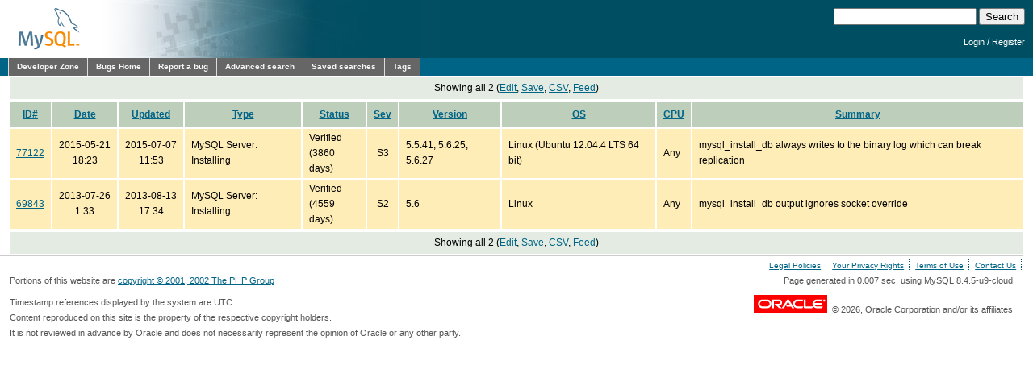

--- FILE ---
content_type: text/html; charset=utf-8
request_url: https://bugs.mysql.com/search.php?cmd=display&status=Active&order_by=severity&direction=ASC&mine=0&tags=mysql_install_db&reorder_by=severity
body_size: 4401
content:
<!DOCTYPE html PUBLIC "-//W3C//DTD XHTML 1.0 Transitional//EN"
    "http://www.w3.org/TR/xhtml1/DTD/xhtml1-transitional.dtd">
<html xmlns="http://www.w3.org/1999/xhtml">
<head>
 <meta http-equiv="Content-Type" content="text/html; charset=utf-8" />
 <title>MySQL Bugs: Search</title>
 <link rel="shortcut icon" href="/favicon.ico" />
 <link rel="stylesheet" type="text/css" media="screen" href="/static/screen.css" />
 <link rel="stylesheet" type="text/css" href="/static/chosen/chosen.css" />
 <script type="text/javascript" src="/static/prototype.js"></script>
 <!-- script type="text/javascript" src="/static/chosen/event.simulate.js"></script -->
 <script type="text/javascript" src="/static/scriptaculous.js?load=builder,effects,dragdrop,controls,slider"></script>
<meta name="robots" content="noindex" />

                              <script>!function(e){var n="https://s.go-mpulse.net/boomerang/";if("False"=="True")e.BOOMR_config=e.BOOMR_config||{},e.BOOMR_config.PageParams=e.BOOMR_config.PageParams||{},e.BOOMR_config.PageParams.pci=!0,n="https://s2.go-mpulse.net/boomerang/";if(window.BOOMR_API_key="E6BB6-B37B4-898B7-F97BA-BBCDB",function(){function e(){if(!o){var e=document.createElement("script");e.id="boomr-scr-as",e.src=window.BOOMR.url,e.async=!0,i.parentNode.appendChild(e),o=!0}}function t(e){o=!0;var n,t,a,r,d=document,O=window;if(window.BOOMR.snippetMethod=e?"if":"i",t=function(e,n){var t=d.createElement("script");t.id=n||"boomr-if-as",t.src=window.BOOMR.url,BOOMR_lstart=(new Date).getTime(),e=e||d.body,e.appendChild(t)},!window.addEventListener&&window.attachEvent&&navigator.userAgent.match(/MSIE [67]\./))return window.BOOMR.snippetMethod="s",void t(i.parentNode,"boomr-async");a=document.createElement("IFRAME"),a.src="about:blank",a.title="",a.role="presentation",a.loading="eager",r=(a.frameElement||a).style,r.width=0,r.height=0,r.border=0,r.display="none",i.parentNode.appendChild(a);try{O=a.contentWindow,d=O.document.open()}catch(_){n=document.domain,a.src="javascript:var d=document.open();d.domain='"+n+"';void(0);",O=a.contentWindow,d=O.document.open()}if(n)d._boomrl=function(){this.domain=n,t()},d.write("<bo"+"dy onload='document._boomrl();'>");else if(O._boomrl=function(){t()},O.addEventListener)O.addEventListener("load",O._boomrl,!1);else if(O.attachEvent)O.attachEvent("onload",O._boomrl);d.close()}function a(e){window.BOOMR_onload=e&&e.timeStamp||(new Date).getTime()}if(!window.BOOMR||!window.BOOMR.version&&!window.BOOMR.snippetExecuted){window.BOOMR=window.BOOMR||{},window.BOOMR.snippetStart=(new Date).getTime(),window.BOOMR.snippetExecuted=!0,window.BOOMR.snippetVersion=12,window.BOOMR.url=n+"E6BB6-B37B4-898B7-F97BA-BBCDB";var i=document.currentScript||document.getElementsByTagName("script")[0],o=!1,r=document.createElement("link");if(r.relList&&"function"==typeof r.relList.supports&&r.relList.supports("preload")&&"as"in r)window.BOOMR.snippetMethod="p",r.href=window.BOOMR.url,r.rel="preload",r.as="script",r.addEventListener("load",e),r.addEventListener("error",function(){t(!0)}),setTimeout(function(){if(!o)t(!0)},3e3),BOOMR_lstart=(new Date).getTime(),i.parentNode.appendChild(r);else t(!1);if(window.addEventListener)window.addEventListener("load",a,!1);else if(window.attachEvent)window.attachEvent("onload",a)}}(),"".length>0)if(e&&"performance"in e&&e.performance&&"function"==typeof e.performance.setResourceTimingBufferSize)e.performance.setResourceTimingBufferSize();!function(){if(BOOMR=e.BOOMR||{},BOOMR.plugins=BOOMR.plugins||{},!BOOMR.plugins.AK){var n=""=="true"?1:0,t="",a="clquqrqxhwrew2l5cswa-f-aa90ed0dd-clientnsv4-s.akamaihd.net",i="false"=="true"?2:1,o={"ak.v":"39","ak.cp":"1334304","ak.ai":parseInt("802521",10),"ak.ol":"0","ak.cr":10,"ak.ipv":4,"ak.proto":"h2","ak.rid":"b215e3a","ak.r":47376,"ak.a2":n,"ak.m":"dscx","ak.n":"essl","ak.bpcip":"18.225.72.0","ak.cport":52910,"ak.gh":"23.200.85.105","ak.quicv":"","ak.tlsv":"tls1.3","ak.0rtt":"","ak.0rtt.ed":"","ak.csrc":"-","ak.acc":"","ak.t":"1769804972","ak.ak":"hOBiQwZUYzCg5VSAfCLimQ==v0YZpkIj/tKJ9EHGRROntzNGxP8Ts8ZTCpHRzNFAYpfgZlQrGoeCIt/jaAxRxKfry5PFA0Ckrlf7Nx0tSmu5vMotikYVNp5o2G2f5iAxiQ9dhj6KFFKeAPtJYEZuL1/PnCPUPYbrwWN8ccuLTkto/H9BxVnkV5rSG2HsSnBftfiwjrn0PXDI2uSJQw4sB+2c6dvUXDC0BP3/2mkCQY1bi42KHmbxIoDhP2AWN1m/6t9rh/TLhb7i4ZXIYq7WIPtZCmn9XGIOUlRWjBIZPUh+iAtyMspXMxPh+tTWL4xz2FHp9jKierh7i6MpNvtlcgnXzevufhO5RWiPiQPPQsHqdwMp9+l1LYwQQlPsFejM0iOCi02FtgSrXibIyYQfVKL/Dqdj/8cx7Gar805VqbLVp8i7/ln6pNeABPYIFr4g1Ws=","ak.pv":"17","ak.dpoabenc":"","ak.tf":i};if(""!==t)o["ak.ruds"]=t;var r={i:!1,av:function(n){var t="http.initiator";if(n&&(!n[t]||"spa_hard"===n[t]))o["ak.feo"]=void 0!==e.aFeoApplied?1:0,BOOMR.addVar(o)},rv:function(){var e=["ak.bpcip","ak.cport","ak.cr","ak.csrc","ak.gh","ak.ipv","ak.m","ak.n","ak.ol","ak.proto","ak.quicv","ak.tlsv","ak.0rtt","ak.0rtt.ed","ak.r","ak.acc","ak.t","ak.tf"];BOOMR.removeVar(e)}};BOOMR.plugins.AK={akVars:o,akDNSPreFetchDomain:a,init:function(){if(!r.i){var e=BOOMR.subscribe;e("before_beacon",r.av,null,null),e("onbeacon",r.rv,null,null),r.i=!0}return this},is_complete:function(){return!0}}}}()}(window);</script></head>

<body class="dev bugs">
<div id="header">
 <div id="logo"><a href="http://dev.mysql.com/"><img src="/images/mysql_100x52-64.gif" width="100" height="52" border="0" alt="MySQL" /></a></div>
 <div id="searchandlogin">
  <div id="searchbox">
   <form action="/search.php" method="get">
    <input class="frm" type="text" name="search_for" size="20" maxlength="255" />
    <input class="submit2" type="submit" value="Search" />
   </form>
  </div>
  <div id="login">

   <p class="s"><a href="https://dev.mysql.com/auth/login/?dest=http%3A%2F%2Fbugs.mysql.com%2Fsearch.php%3Fcmd%3Ddisplay%26status%3DActive%26order_by%3Dseverity%26direction%3DASC%26mine%3D0%26tags%3Dmysql_install_db%26reorder_by%3Dseverity">Login</a> /
   <a href="https://dev.mysql.com/auth/register/">Register</a></p>
  </div>
 </div>
</div>
<div id="nav">
 <ul>
  <li><a href="http://dev.mysql.com/">Developer Zone</a></li>
  <li><a href="/">Bugs Home</a></li>
   <li><a href="/report.php">Report a bug</a></li>
  <li><a href="/search.php">Advanced search</a></li>
  <li><a href="/search-saved.php">Saved searches</a></li>
  <li><a href="/tags.php">Tags</a></li>
 </ul>
</div>

<br clear="both" />

<div id="content">
<table class="buglisttop" border="0" cellspacing="0" cellpadding="0">
<tr><td colspan="8" align="center">Showing all 2 (<a href="/search.php?status=Active&amp;order_by=severity&amp;direction=DESC&amp;mine=0&amp;tags=mysql_install_db">Edit</a>, <a href="/search-save.php?status=Active&amp;order_by=severity&amp;direction=DESC&amp;mine=0&amp;tags=mysql_install_db">Save</a>, <a href="/search-csv.php?status=Active&amp;order_by=severity&amp;direction=DESC&amp;mine=0&amp;tags=mysql_install_db">CSV</a>, <a href="/rss.php?status=Active&amp;order_by=severity&amp;direction=DESC&amp;mine=0&amp;tags=mysql_install_db">Feed</a>)</td></tr>
</table>
<table cellspacing="2" cellpadding="0" border="0" summary="bugs" class="buglist">
 <tr>
  <th><a href="/search.php?cmd=display&amp;status=Active&amp;order_by=severity&amp;direction=DESC&amp;mine=0&amp;tags=mysql_install_db&amp;reorder_by=id">ID#</a></th>
  <th><a href="/search.php?cmd=display&amp;status=Active&amp;order_by=severity&amp;direction=DESC&amp;mine=0&amp;tags=mysql_install_db&amp;reorder_by=date">Date</a></th>
  <th><a href="/search.php?cmd=display&amp;status=Active&amp;order_by=severity&amp;direction=DESC&amp;mine=0&amp;tags=mysql_install_db&amp;reorder_by=mtime">Updated</a></th>
  <th><a href="/search.php?cmd=display&amp;status=Active&amp;order_by=severity&amp;direction=DESC&amp;mine=0&amp;tags=mysql_install_db&amp;reorder_by=bug_type">Type</a></th>
  <th><a href="/search.php?cmd=display&amp;status=Active&amp;order_by=severity&amp;direction=DESC&amp;mine=0&amp;tags=mysql_install_db&amp;reorder_by=status">Status</a></th>
  <th><a href="/search.php?cmd=display&amp;status=Active&amp;order_by=severity&amp;direction=DESC&amp;mine=0&amp;tags=mysql_install_db&amp;reorder_by=severity" title="Severity">Sev</a></th>
  <th><a href="/search.php?cmd=display&amp;status=Active&amp;order_by=severity&amp;direction=DESC&amp;mine=0&amp;tags=mysql_install_db&amp;reorder_by=php_version">Version</a></th>
  <th><a href="/search.php?cmd=display&amp;status=Active&amp;order_by=severity&amp;direction=DESC&amp;mine=0&amp;tags=mysql_install_db&amp;reorder_by=os">OS</a></th>
  <th><a href="/search.php?cmd=display&amp;status=Active&amp;order_by=severity&amp;direction=DESC&amp;mine=0&amp;tags=mysql_install_db&amp;reorder_by=cpu_arch">CPU</a></th>
  <th><a href="/search.php?cmd=display&amp;status=Active&amp;order_by=severity&amp;direction=DESC&amp;mine=0&amp;tags=mysql_install_db&amp;reorder_by=sdesc">Summary</a></th>
 </tr>
<tr class="verified"><td class="id" align="center"><a href="bug.php?id=77122">77122</a></td><td align="center" nowrap="nowrap">2015-05-21<br />18:23</td><td align="center" nowrap="nowrap">2015-07-07<br />11:53</td><td>MySQL Server: Installing</td><td>Verified<br>(3860 days)</td><td align="center"><span title="S3 (Non-critical)">S3</span></td><td>5.5.41, 5.6.25, 5.6.27</td><td>Linux (Ubuntu 12.04.4 LTS 64 bit)</td><td>Any</td><td>mysql_install_db always writes to the binary log which can break replication</td>
</tr>
<tr class="verified"><td class="id" align="center"><a href="bug.php?id=69843">69843</a></td><td align="center" nowrap="nowrap">2013-07-26<br />1:33</td><td align="center" nowrap="nowrap">2013-08-13<br />17:34</td><td>MySQL Server: Installing</td><td>Verified<br>(4559 days)</td><td align="center"><span title="S2 (Serious)">S2</span></td><td>5.6</td><td>Linux</td><td>Any</td><td>mysql_install_db output ignores socket override</td>
</tr>
</table>
<table class="buglisttop" border="0" cellspacing="0" cellpadding="0">
<tr><td colspan="8" align="center">Showing all 2 (<a href="/search.php?status=Active&amp;order_by=severity&amp;direction=DESC&amp;mine=0&amp;tags=mysql_install_db">Edit</a>, <a href="/search-save.php?status=Active&amp;order_by=severity&amp;direction=DESC&amp;mine=0&amp;tags=mysql_install_db">Save</a>, <a href="/search-csv.php?status=Active&amp;order_by=severity&amp;direction=DESC&amp;mine=0&amp;tags=mysql_install_db">CSV</a>, <a href="/rss.php?status=Active&amp;order_by=severity&amp;direction=DESC&amp;mine=0&amp;tags=mysql_install_db">Feed</a>)</td></tr>
</table>
</div>
<script src="/static/chosen/chosen.proto.js" type="text/javascript"></script>
<script src="/static/misc.js" type="text/javascript"></script>
<script type="text/javascript">
  document.observe('dom:loaded', function(evt) {
    var config = {
      '.chzn-select'           : {},
      '.chzn-select-excl'      : {},
      '.chzn-select-max1'      : {max_selected_options:1},
      '.chzn-select-deselect'  : {allow_single_deselect:true},
      '.chzn-select-no-single' : {disable_search_threshold:10},
      '.chzn-select-no-results': {no_results_text: "Oops, nothing found!"},
      '.chzn-select-width'     : {width: "95%"}
    }
    var results = [];
    for (var selector in config) {
      var elements = $$(selector);
      for (var i = 0; i < elements.length; i++) {
        results.push(new Chosen(elements[i],config[selector]));
      }
    }

    // initialize (store initial state) selects with exclusive options
    var elements = $$('.chzn-select-excl');
    for (var i = 0; i < elements.length; i++) {
      my_init_select(elements[i]);
    }

    return results;
  });
</script>
<div id="footer">
 <ul style="float: right; list-style: none">
  <li><a href="http://www.mysql.com/about/legal/">Legal Policies</a></li>
  <li><a href="http://www.oracle.com/us/legal/privacy/index.htm">Your Privacy Rights</a></li>
  <li><a href="http://www.oracle.com/html/terms.html">Terms of Use</a></li>
  <li><a href="https://www.mysql.com/about/contact/">Contact Us</a></li>
 </ul>
 <br class="clear" />
 <p>Portions of this website are <a href="http://www.php.net/copyright.php">copyright &copy; 2001, 2002 The PHP Group</a></p>
 <p style="float: right">
Page generated in 0.007 sec. using MySQL 8.4.5-u9-cloud </p>
 <br class="clear" />
 <br style="line-height: 8px;" />
 <p style="float: left">Timestamp references displayed by the system are UTC.<br/>
  Content reproduced on this site is the property of the
  respective copyright holders.<br />It is not reviewed in advance
  by Oracle and does not necessarily represent the opinion of
  Oracle or any other party.</p>
 <p style="float: right"><a href="http://www.oracle.com/"><img src="/images/logo-oracle-red-91x22.gif" alt="Oracle" width="91" height="22" /></a>&nbsp;&nbsp;&copy; 2026, Oracle Corporation and/or its affiliates</p>
</div>
<!-- script type="text/javascript" src="http://www.mysql.com/common/js/s_code_remote.js"></script -->
</body>
</html>
